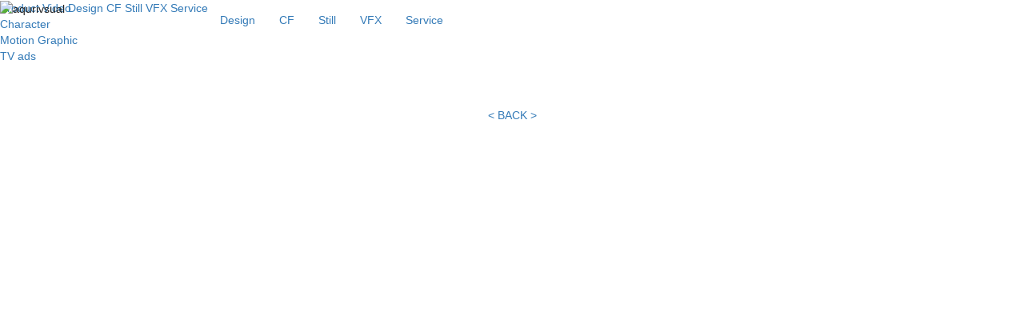

--- FILE ---
content_type: text/html; charset=utf-8
request_url: http://aqurvisual.com/index.php?option=com_zwin_combo&act=aqur_data&section=1&catid=32&pcid=30&itemid=476
body_size: 4706
content:
<!DOCTYPE html>
<html lang="zh-tw"><head><meta http-equiv="Content-Type" content="text/html; charset=utf-8">
<!---->
<meta property="og:title" content="aqurivsual.com" />
<meta property="og:image" content="http://aqurvisual.com/templates/z-win.com/smarty/html/images/20170123_newlogo-01.png" />
    <meta charset="utf-8">
    <meta http-equiv="X-UA-Compatible" content="IE=edge">
    <meta name="viewport" content="width=device-width, initial-scale=1">
<meta http-equiv="Content-Type" content="text/html; charset=utf-8" />
<title>aqurivsual.com</title>
<meta name="description" content="aqurvisual.com" />
<meta name="keywords" content="aqurvisual.com" />
<meta name="robots" content="index, follow" />
	<link rel="shortcut icon" href="http://aqurvisual.com/images/favicon.png" />
	
    <!-- Bootstrap core CSS -->
    <link href="http://aqurvisual.com/bootstrap/css/bootstrap.min.css" rel="stylesheet">
<!--
    <link href="http://aqurvisual.com/bootstrap/css/sb-admin.css" rel="stylesheet">
-->
    <link href="http://aqurvisual.com/bootstrap/font-awesome/css/font-awesome.min.css" rel="stylesheet" type="text/css">
    <link href="http://aqurvisual.com/bootstrap/css/animate.css" rel="stylesheet" type="text/css">
    <link href="http://aqurvisual.com/bootstrap/css/loading2.css" rel="stylesheet" type="text/css">
    <!--[if lt IE 9]>
    <script src="http://aqurvisual.com/bootstrap/js/ie8-responsive-file-warning.js"></script>
    <![endif]-->
    <script type="text/javascript" async src="http://aqurvisual.com/bootstrap/js/ga.js"></script>
	<script src="http://aqurvisual.com/bootstrap/js/ie-emulation-modes-warning.js"></script>
    <script src="http://aqurvisual.com/bootstrap/js/jquery.min.js"></script>
	<script src="http://aqurvisual.com/bootstrap/js/jquery.cookie.js"></script>
	<script src="http://aqurvisual.com/bootstrap/js/jquery.localstorage.js"></script>
    <script src="http://aqurvisual.com/bootstrap/js/bootstrap.min.js"></script>
    <!-- Just to make our placeholder images work. Don't actually copy the next line! -->
    <script src="http://aqurvisual.com/bootstrap/js/holder.js"></script>
    <!-- IE10 viewport hack for Surface/desktop Windows 8 bug -->
    <script src="http://aqurvisual.com/bootstrap/js/ie10-viewport-bug-workaround.js"></script>
	<script type="text/javascript" src="http://aqurvisual.com/bootstrap/js/jquery.easing.1.3.js"></script>
    <!-- <script src="http://aqurvisual.com/bootstrap/js/jquery.arbitrary-anchor.js"></script> -->
	<script type="text/javascript" src="http://aqurvisual.com/bootstrap/js/jssor.slider.mini.js"></script>
	<script type="text/javascript" src="http://aqurvisual.com/bootstrap/js/ekko-lightbox.min.js"></script>

	<script type="text/JavaScript" src="http://aqurvisual.com/js/zwin.lang.zh_tw.js" charset="utf-8"></script>
    <script src="http://aqurvisual.com/bootstrap/js/jquery.z-win.com.js"></script>
    <script src="http://aqurvisual.com/bootstrap/js/jquery.twzipcode.min.js"></script>

    <!-- HTML5 shim and Respond.js for IE8 support of HTML5 elements and media queries -->
    <!--[if lt IE 9]>
      <script src="https://oss.maxcdn.com/html5shiv/3.7.2/html5shiv.min.js"></script>
      <script src="https://oss.maxcdn.com/respond/1.4.2/respond.min.js"></script>
    <![endif]-->

    <!-- Custom styles for this template -->
    <!--<link rel="icon" href="http://aqurvisual.com/templates/z-win.com/smarty/html/./animated_favicon.gif" type="image/gif" />-->
    <link rel="stylesheet" type="text/css" href="http://aqurvisual.com/templates/z-win.com/smarty/html/css/template_css.css?v=1" />
    <link href="http://aqurvisual.com/bootstrap/css/carousel.css" rel="stylesheet">
    <link href="http://aqurvisual.com/bootstrap/css/ekko-lightbox.min.css" rel="stylesheet">
<style type="text/css">
.clr {
	clear:both;
	height:1px;
	visibility:hidden;
}
</style><!--<link href="http://aqurvisual.com/bootstrap/css/ekko-lightbox-dark.css" rel="stylesheet">-->
<link rel="stylesheet" href="http://aqurvisual.com/templates/z-win.com/smarty/html/css/style.css?v=10" type="text/css" media="screen" />
<style type="text/css">


/*.logotitle {
	font-size:120px;
	font-weight:bolder;
	text-align:center;
	text-shadow: 1px 0px 2px #3AB2FB,1px 1px 2px #3AB2FB,0px 1px 2px #3AB2FB,-1px 0px 2px #3AB2FB,-1px -1px 2px #3AB2FB,0px -1px 2px #3AB2FB,1px -1px 2px #3AB2FB,-1px 1px 2px #3AB2FB, 0px 0px 20px #FFF;
	margin: 10% auto 5% auto;
}
@media (max-width: 550px){
	.logotitle {
		font-size:80px;
		margin-top: 55px;
		margin-bottom: 15px;
	}
}*/
</style>
<script src="http://aqurvisual.com/bootstrap/js/hammer.min.js"></script>
</head>
<body cz-shortcut-listen="true" ONDRAGSTART="window.event.returnValue=false" onSelectStart="event.returnValue=false" ONCONTEXTMENU="window.event.returnValue=false" >
<!--

-->
<div id="fb-root"></div>
<script>(function(d, s, id) {
  var js, fjs = d.getElementsByTagName(s)[0];
  if (d.getElementById(id)) return;
  js = d.createElement(s); js.id = id;
  js.src = "//connect.facebook.net/zh_TW/all.js#xfbml=1&appId=";
  fjs.parentNode.insertBefore(js, fjs);
}(document, 'script', 'facebook-jssdk'));
</script>
<a id="home"></a>
<nav class="navbar topmanu navbar-fixed-top" >
<div class="navbar-header">
<button aria-controls="bs-navbar" aria-expanded="false" class="collapsed navbar-toggle" data-target="#bs-navbar" data-toggle="collapse" type="button"> <span class="sr-only">Toggle navigation</span> <span class="icon-bar"></span> <span class="icon-bar"></span> <span class="icon-bar"></span> </button>
<div class="topmainmenu" >
      <span class="imgel0">
          <a class="mainlogo" title="AQUR Visual 晶睿視覺動畫" href="http://aqurvisual.com/">
            <!--<img alt="aqurivsual" height="70" src="http://aqurvisual.com/templates/z-win.com/smarty/html/images/aqur_logo_1.png">-->
          </a>
       </span>
      <span class="imgel">
        <img alt="aqurivsual" title="AQUR Visual 晶睿視覺動畫" height="70" src="http://aqurvisual.com/templates/z-win.com/smarty/html/images/aqur_logo_2.png?v=1">
       </span>
       <a class=" menu" href="index.php?option=com_zwin_combo&amp;act=aqur_data&amp;section=1&amp;catid=28" title="Design | AQUR Visual 晶睿視覺動畫">Design</a>
       <a class=" menu" href="index.php?option=com_zwin_combo&amp;act=aqur_data&amp;section=1&amp;catid=32&pcid=30" title="CF | AQUR Visual 晶睿視覺動畫">CF</a>
       <a class=" menu" href="index.php?option=com_zwin_combo&amp;act=aqur_data&amp;section=1&amp;catid=29" title="Still | AQUR Visual 晶睿視覺動畫">Still</a>
       <a class=" menu" href="index.php?option=com_zwin_combo&amp;act=aqur_data&amp;section=1&amp;catid=31" title="VFX | AQUR Visual 晶睿視覺動畫">VFX</a>

       <a class="menu"  href="index.php?option=com_zwin_combo&amp;act=service&amp;section=1&amp;catid=38&amp;itemid=324" title="Service | AQUR Visual 晶睿視覺動畫">Service</a>
</div>
</div>
<div class="navbar-collapse collapse" id="bs-navbar" aria-expanded="true">
      <ul class="nav navbar-nav" id="nav-menu">
        <li>
       <a class=" " href="index.php?option=com_zwin_combo&amp;act=aqur_data&amp;section=1&amp;catid=28">Design</a>
        </li>
        <li>
       <a class=" " href="index.php?option=com_zwin_combo&amp;act=aqur_data&amp;section=1&amp;catid=32&pcid=30">CF</a>
        </li>
        <li>
       <a class=" " href="index.php?option=com_zwin_combo&amp;act=aqur_data&amp;section=1&amp;catid=29">Still</a>
        </li>
        <li>
       <a class=" " href="index.php?option=com_zwin_combo&amp;act=aqur_data&amp;section=1&amp;catid=31">VFX</a>
        </li>

        <li>
           <a class=""  href="index.php?option=com_zwin_combo&amp;act=service&amp;section=1&amp;catid=38&amp;itemid=324">Service</a>
        </li>
      </ul>
      
      
    </div>
</nav>
<div class="container-fluid">

<div class="modal fade" id="index_item_body" tabindex="-1" role="dialog" aria-labelledby="myModalLabel">
  <div class="modal-dialog" role="document">
    <div class="modal-content">
      <div class="modal-body">
      </div>
      <div class="modal-header">
        <button type="button" class="close" data-dismiss="modal" aria-label="Close"><span aria-hidden="true">&times;</span></button>
      </div>
    </div>
  </div>
</div>

</div>


<div id="mosMainBody">
<!---->
<div class="topsubmenu">
<div>
<a href="index.php?option=com_zwin_combo&amp;act=aqur_data&section=1&catid=32&pcid=30" class="active">
<!--<div class="arrow"><i class="glyphicon glyphicon-chevron-up"></i></div>-->
<div class="submenu_ico1"></div>
Product Video</a>
<a href="index.php?option=com_zwin_combo&amp;act=aqur_data&section=1&catid=33&pcid=30" class="">
<!--<div class="arrow"><i class="glyphicon glyphicon-chevron-up"></i></div>-->
<div class="submenu_ico2"></div>
Character</a>
<a href="index.php?option=com_zwin_combo&amp;act=aqur_data&section=1&catid=34&pcid=30" class="">
<!--<div class="arrow"><i class="glyphicon glyphicon-chevron-up"></i></div>-->
<div class="submenu_ico3"></div>
Motion Graphic</a>
<a href="index.php?option=com_zwin_combo&amp;act=aqur_data&section=1&catid=35&pcid=30" class="">
<!--<div class="arrow"><i class="glyphicon glyphicon-chevron-up"></i></div>-->
<div class="submenu_ico4"></div>
TV ads</a>
</div>
</div>
<div style="height:54px; width:100%;">
</div>

<style>
#pic_list_bg{
	display:block;
	background: #737373;
    padding-top: 10px;
    padding-bottom: 10px;
}
#pic_list{
	background: #000;
	display:block;
	width:100%;
	overflow:hidden;
	height:120px;
	position:relative;
}
#pic_list_data{
	display: table;
	height:120px;
	position:relative;
	transition: margin-left 0.5s linear;
}
#pic_list_data>a{
	display: table-cell;
	height:120px;
	position:relative;
	border-top:1px #000 solid;
	border-bottom:1px #000 solid;
	border-right:1px #000 solid;
}
#pic_list_data>a:first-child{
	border-left:1px #000 solid;
}
#pic_list_data>a:last-child{
}
#pic_list_data>a>img{
	height:120px;
}
#pic_list .aqur_go_left_btn{
	position: absolute;
	top:0;
	left:0;
	z-index:1;
}
#pic_list .aqur_go_right_btn{
	position: absolute;
	top:0;
	right:0;
	z-index:1;
}
.embed-responsive-img{
    text-align: center;
	
}
.embed-responsive-img>img{
    /*height: 100%;
    width: 100%;*/
}
#videoarea {
}
#tmppic{
	display:block;
	width:0px;
	height:0px;
}
.aqur_data_showarea>div {
	margin:0 auto;	
	transition: max-width 0.5s linear;	
}
.embed-responsive-img>img{
	opacity:1;
	transition: opacity 0.5s linear;	
}
.aqur_data_showarea{
	max-width: 1280px;	
	margin:0 auto;	
}
.aqur_data{
	color: #fff;
    background-color: #000;
	padding-bottom:30px;
	padding-top:30px;
}
.aqur_title{
	text-align:center;
	color:#FFF;
	font-size: 18px;
}
</style>
<div class="aqur_data_video">
	<div class="aqur_data_showarea" >
    <div class="embed-responsive embed-responsive-16by9">
    	<div class="embed-responsive-item index_video">
<!--            <div class="mask left"></div>
            <div class="mask right"></div>-->
            <div class="embed-responsive embed-responsive-16by9" id="videoarea"></div>
        </div>
    </div>
    </div>
<h3 class="aqur_title"></h3>
    <div id="pic_list_bg" >
        <div id="pic_list">
        <a class="aqur_go_left_btn"></a>
        <a class="aqur_go_right_btn"></a>
        <div id="pic_list_data">
                        </div>
        </div>
    </div>
</div>
<div id="tmppic"><div></div></div>
<script >
var $pic_list = $("#pic_list");
var $pic_list_data = $("#pic_list_data");
var $videoarea = $("#videoarea");
var $aqur_data_showarea = $(".aqur_data_showarea");
var $aqur_data_showarea_div = $(".aqur_data_showarea>div");
var $tmppic = $("#tmppic>div");
function move_pic_list_data(num){
	var nextpx = parseFloat($pic_list_data.css('margin-left'));
	if(num!=null)nextpx+=num;
	set_pic_list_data_mf(nextpx);
}
function set_pic_list_data_mf(nextpx){
	var limit = $pic_list.width() - $pic_list_data.width()-100;
	if(limit>0)limit=0;
	if(nextpx>0)nextpx=0;
	else if(nextpx<limit)nextpx=limit;
	$pic_list_data.css('margin-left',nextpx+"px");
}
$("#pic_list .aqur_go_left_btn").on("click",function(){move_pic_list_data(Math.max($window.width()*0.5),200)});
$("#pic_list .aqur_go_right_btn").on("click",function(){move_pic_list_data(-Math.max($window.width()*0.5,200))});
$window.on("resize",function(){move_pic_list_data();});
var $pic_list_data_a = $("#pic_list_data>a").on("click",function(event){
	event.preventDefault();
	addEltoVideoarea(this);
	//console.log(this.href);
});
// Pan
  $(function() {
    var img, margin;
    new Hammer( $pic_list[ 0 ], {
      domEvents: true
    } );
    $pic_list.on( "panstart", function( e ) {
      margin = parseFloat( $pic_list_data.css("margin-left" ) );
    } );
    $pic_list.on( "pan", function( e ) {
    console.log( e.originalEvent.gesture.deltaX );
		$pic_list_data.css("transition","none" )
		set_pic_list_data_mf(margin + e.originalEvent.gesture.deltaX);
		$pic_list_data.css("transition","" )
     /* var delta = margin + e.originalEvent.gesture.deltaX;
      console.log( delta );
      if ( delta >= -1750 && delta <= -150 ) {
         img.css( {
        "margin-left": margin + e.originalEvent.gesture.deltaX
      } ); 
      }*/
    } );
  });

function addEltoVideoarea(el){
	var el = $(el);
	$videoarea.html("");
	if(el.hasClass("isimg")){
		$tmppic.append($('<img id="aqurpicB" src="'+el.attr('href')+'" style="opacity:0" />'));
		$videoarea.append($('<div class="embed-responsive-item embed-responsive-img"></div>'));
		$("#aqurpicB").on("load",function(event){
				var el = $(this);
				setPicWidth(el);
			});
	}else if(el.hasClass("isvimeo")){
		$videoarea.html("");
		$videoarea.append($('<iframe id="vimeoiframe" src="'+el.attr('href')+'" width="1280" height="720" frameborder="0" webkitallowfullscreen mozallowfullscreen allowfullscreen></iframe>'));
	}
	
}
function setPicWidth(el){
	if(el.length==0)return;
		$videoarea.css("padding-bottom","");//padding-bottom: 56.25%;
		$aqur_data_showarea_div.css("max-width","");
		$aqur_data_showarea_div.css("height","");
		var height = $aqur_data_showarea.height();
		//console.log(height,$videoarea.attr("padding-bottom"));
		var p;
		var e = el[0];
		if(e.p) p = e.p;
		else p = el.height()/el.width();
		console.log([height,el.width(),el.height(),p]);
		if(!$body || $body.length==0)$body=$("body");
		var winW = $body.width();
		if(winW<768){
			$aqur_data_showarea_div.css("height",(winW * p)+"px");		
		}else{
			var w = height / p;
			$aqur_data_showarea_div.css("max-width",w+"px");
		}
		$videoarea.css("padding-bottom",(p*100)+"%");
		if(!e.p){
			e.p = p;
					el.css("width","100%");
					el.css("height","100%");
			$(".embed-responsive-item.embed-responsive-img").append(el);
		}
		setTimeout(function(){
				el.css("opacity",1);
			},100);

}
$window.on("resize",function(){setPicWidth($("#aqurpicB"));});

if($pic_list_data_a.length>0)addEltoVideoarea($pic_list_data_a[0]);
else{
	$(".aqur_data_video").hide();
}
if($pic_list_data_a.length==1)$("#pic_list_bg").hide();
</script>
<script>
function window_resize(){
	var h = $window.height()-parseFloat($("body").css("padding-top"));
	var h2 = $("#mosMainBody").height();
	if(h2 < h ){
		$("div.goback").addClass("fixedbottom");
		//$("#mosMainBody").css("min-height",h);
	}else{
		$("div.goback").removeClass("fixedbottom");
	}
	
}
$(function(){
	window_resize();
	$window.on("resize",window_resize);
});
</script>
<div class="goback" align="center"><a href="javascript:window.history.back();">&lt; BACK &gt;</a></div>


</div>
</body>
</html>
<!-- 累計:2266687 訪客：0 會員：2 --><script type="text/javascript">
if(jQuery){
jQuery(function(){
	setTimeout(function(){jQuery.ajax("http://aqurvisual.com/js/joomlastats.for.js.php?&JS_TITLE=aqurivsual.com&JS_URI=%2Findex.php%3Foption%3Dcom_zwin_combo%26act%3Daqur_data%26section%3D1%26catid%3D32%26pcid%3D30%26itemid%3D476&JS_REFERER=");},300);
});	
}else{
	function load_joomlastats(){LoadJS("http://aqurvisual.com/js/joomlastats.for.js.php?&JS_TITLE=aqurivsual.com&JS_URI=%2Findex.php%3Foption%3Dcom_zwin_combo%26act%3Daqur_data%26section%3D1%26catid%3D32%26pcid%3D30%26itemid%3D476&JS_REFERER=");};
	window.addEvent('domready',function(){load_joomlastats.delay(300);});
}  </script>
<!-- 1768695796 18/08/23/16 --><!--0.37080192565918-->

--- FILE ---
content_type: text/css
request_url: http://aqurvisual.com/bootstrap/css/loading2.css
body_size: 461
content:
/* CSS Document */
.loading2-spinner {
  margin: 100px auto;
  width: 40px;
  height: 40px;
  position: relative;
}

.loading2-cube1, .loading2-cube2 {
  background-color: #333;
  width: 15px;
  height: 15px;
  position: absolute;
  top: 0;
  left: 0;
  
  -webkit-animation: sk-cubemove 1.8s infinite ease-in-out;
  animation: sk-cubemove 1.8s infinite ease-in-out;
}

.loading2-cube2 {
  -webkit-animation-delay: -0.9s;
  animation-delay: -0.9s;
}

@-webkit-keyframes sk-cubemove {
  25% { -webkit-transform: translateX(42px) rotate(-90deg) scale(0.5) }
  50% { -webkit-transform: translateX(42px) translateY(42px) rotate(-180deg) }
  75% { -webkit-transform: translateX(0px) translateY(42px) rotate(-270deg) scale(0.5) }
  100% { -webkit-transform: rotate(-360deg) }
}

@keyframes sk-cubemove {
  25% { 
    transform: translateX(42px) rotate(-90deg) scale(0.5);
    -webkit-transform: translateX(42px) rotate(-90deg) scale(0.5);
  } 50% { 
    transform: translateX(42px) translateY(42px) rotate(-179deg);
    -webkit-transform: translateX(42px) translateY(42px) rotate(-179deg);
  } 50.1% { 
    transform: translateX(42px) translateY(42px) rotate(-180deg);
    -webkit-transform: translateX(42px) translateY(42px) rotate(-180deg);
  } 75% { 
    transform: translateX(0px) translateY(42px) rotate(-270deg) scale(0.5);
    -webkit-transform: translateX(0px) translateY(42px) rotate(-270deg) scale(0.5);
  } 100% { 
    transform: rotate(-360deg);
    -webkit-transform: rotate(-360deg);
  }
}
/*
<div class="loading2-spinner">
  <div class="loading2-cube1"></div>
  <div class="loading2-cube2"></div>
</div>
*/


--- FILE ---
content_type: application/javascript
request_url: http://aqurvisual.com/js/zwin.lang.zh_tw.js
body_size: 7130
content:
// JavaScript Document
$zwin_lang = {};
$zwin_lang['sprintf_error'] = "參數不足 %s 使用";
$zwin_lang['twid_error'] = "身份証字號不正確";
$zwin_lang['most_select_an_item'] = "%s: 至少要選1個";
$zwin_lang['form_error_on_value'] = "%s: 沒有value值";
$zwin_lang['The_format_is_not_correct'] = "%s: 格式不正確";
$zwin_lang['The_first_Character_most_be_in_english'] = "%s: 第一字要英文，只能英文及數字";
$zwin_lang['most_use_english_or_number'] = "%s: 只能英文及數字";
$zwin_lang['most_use_number'] = "%s: 格式要為數字";
$zwin_lang['most_more_than_0'] = "%s: 要大於0";
$zwin_lang['need_more_than_one_character_of_chinese'] = "%s: 要有中文字";
$zwin_lang['the_4th_argument_is_failed'] = "%s: 確認相同資料第4參數「%s」錯誤";
$zwin_lang['the_4th_argument_is_failed2'] = "%s: 自定規則第4參數「%s」錯誤";
$zwin_lang['the_4th_argument_is_failed3'] = "%s: 自定函數第4參數「%s」錯誤";
$zwin_lang['a_and_b_arent_the_same'] = "%s: 和 %s 內容不一致";
$zwin_lang['the_value_is_failed'] = "%s: 不正確";
$zwin_lang['check_it_please'] = "請勾選 %s";
$zwin_lang['select_it_please'] = "請選擇 %s";
$zwin_lang['input_it_please'] = "請填寫 %s";
$zwin_lang['cant_be_found'] = "%s: 找不到";
$zwin_lang['file_extension_only_can_be'] = "%s: 檔案限用 %s 格式";
$zwin_lang['proccess_error_in_submit'] = "執行 submit 錯誤，確認有沒有表單物件的name或id是 submit 的";
$zwin_lang['select_city'] = "請選擇縣市";
$zwin_lang['select_zone'] = "請選擇區域";
$zwin_lang['tw_North'] = "====北部====";
$zwin_lang['tw_Middle'] = "====中部====";
$zwin_lang['tw_South'] = "====南部====";
$zwin_lang['tw_East_island'] = "==東部、外島==";
$zwin_lang['submiting_now'] = "傳送中請稍後";
$zwin_lang['ohoh_its_the_limits'] = "已到了底限了";
$zwin_lang['error_in_cut_color'] = "設定剪下時的顏色，參數不正確(規格為#FFFFFF)";
$zwin_lang['error_in_change_color'] = "設定改變時的顏色，參數不正確(規格為#FFFFFF)";
$zwin_lang['ADD'] = "加入";
$zwin_lang['CANCEL'] = "取消";
$zwin_lang['CUT'] = "剪下";
$zwin_lang['PASTE'] = "貼上";
$zwin_lang['UP'] = "上移";
$zwin_lang['DOWN'] = "下移";
$zwin_lang['REMOVE'] = "移除";
$zwin_lang['its_full_and_the_more_items_than_the_maximum_will_be_skip'] = "已經滿%s項了!，超過的部份將會忽略!";
$zwin_lang['its_full_and_the_more_items_than_the_maximum_cant_be_add'] = "已經滿%s項了!無法再加入!";
$zwin_lang['please_select_an_item_or_more'] = "請先選擇至少一個項目!";
$zwin_lang['please_choice_the_point_to_paste'] = "請選擇要貼上的位置!";
$zwin_lang['the_clipboard_is_empty'] = "剪貼簿沒有資料!";
$zwin_lang['LOADING_FAILE'] = "讀取失敗!";
$zwin_lang['LOADING_TIMEOUT'] = "讀取逾時!";
$zwin_lang['PRINT_NOW'] = "我要列印";

$zwin_lang['country'] = {'AD':'AD 安道爾','AE':'AE 阿拉伯聯合大公國','AF':'AF 阿富汗','AG':'AG 安地卡巴布達','AI':'AI 安圭拉','AL':'AL 阿爾巴尼亞','AM':'AM 亞美尼亞','AN':'AN 荷屬安地列斯','AO':'AO 安哥拉','AQ':'AQ 南極洲','AR':'AR 阿根廷','AS':'AS 美屬薩摩亞','AT':'AT 奧地利','AU':'AU 澳大利亞','AW':'AW 阿魯巴','AX':'AX 奧蘭群島','AZ':'AZ 亞塞拜然','BA':'BA 波士尼亞赫塞哥維納','BB':'BB 巴貝多','BD':'BD 孟加拉','BE':'BE 比利時','BF':'BF 布吉納法索','BG':'BG 保加利亞','BH':'BH 巴林','BI':'BI 蒲隆地','BJ':'BJ 貝南','BM':'BM 百慕達','BN':'BN 汶萊','BO':'BO 玻利維亞','BR':'BR 巴西','BS':'BS 巴哈馬','BT':'BT 不丹','BV':'BV 波維特島','BW':'BW 波札那','BY':'BY 白俄羅斯','BZ':'BZ 貝里斯','CA':'CA 加拿大','CC':'CC 可可斯群島','CD':'CD 剛果民主共和國','CF':'CF 中非共和國','CG':'CG 剛果','CH':'CH 瑞士','CI':'CI 象牙海岸','CK':'CK 庫克群島','CL':'CL 智利','CM':'CM 喀麥隆','CN':'CN 中國','CO':'CO 哥倫比亞','CR':'CR 哥斯大黎加','CU':'CU 古巴','CV':'CV 維德角','CX':'CX 聖誕島','CY':'CY 賽普勒斯','CZ':'CZ 捷克','DE':'DE 德國','DJ':'DJ 吉布地','DK':'DK 丹麥','DM':'DM 多米尼克','DO':'DO 多明尼加','DZ':'DZ 阿爾及利亞','EC':'EC 厄瓜多','EE':'EE 愛沙尼亞','EG':'EG 埃及','EH':'EH 西撒哈拉','ER':'ER 厄利垂亞','ES':'ES 西班牙','ET':'ET 衣索比亞','FI':'FI 芬蘭','FJ':'FJ 斐濟','FK':'FK 福克蘭群島','FM':'FM 密克羅尼西亞聯邦','FO':'FO 法羅群島','FR':'FR 法國','GA':'GA 加彭','GB':'GB 英國','GD':'GD 格瑞那達','GE':'GE 喬治亞','GF':'GF 法屬圭亞那','GG':'GG 根息','GH':'GH 迦納','GI':'GI 直布羅陀','GL':'GL 格陵蘭','GM':'GM 甘比亞','GN':'GN 幾內亞','GP':'GP 哥德洛普','GQ':'GQ 赤道幾內亞','GR':'GR 希臘','GS':'GS 南喬治亞南桑威奇群島','GT':'GT 瓜地馬拉','GU':'GU 關島','GW':'GW 幾內亞比索','GY':'GY 蓋亞那','HK':'HK 香港','HM':'HM 赫德麥當勞群島','HN':'HN 宏都拉斯','HR':'HR 克羅埃西亞','HT':'HT 海地','HU':'HU 匈牙利','ID':'ID 印尼','IE':'IE 愛爾蘭','IL':'IL 以色列','IM':'IM 曼島','IN':'IN 印度','IO':'IO 英屬印度洋地區','IQ':'IQ 伊拉克','IR':'IR 伊朗','IS':'IS 冰島','IT':'IT 義大利','JE':'JE 澤西','JM':'JM 牙買加','JO':'JO 約旦','JP':'JP 日本','KE':'KE 肯亞','KG':'KG 吉爾吉斯','KH':'KH 柬埔寨','KI':'KI 吉里巴斯','KM':'KM 葛摩','KN':'KN 聖克里斯多福','KP':'KP 北韓','KR':'KR 南韓','KW':'KW 科威特','KY':'KY 開曼群島','KZ':'KZ 哈薩克','LA':'LA 寮國','LB':'LB 黎巴嫩','LC':'LC 聖露西亞','LI':'LI 列支敦斯登','LK':'LK 斯里蘭卡','LR':'LR 賴比瑞亞','LS':'LS 賴索托','LT':'LT 立陶宛','LU':'LU 盧森堡','LV':'LV 拉脫維亞','LY':'LY 利比亞','MA':'MA 摩洛哥','MC':'MC 摩納哥','MD':'MD 摩爾多瓦','ME':'ME 蒙特內哥羅','MG':'MG 馬達加斯加','MH':'MH 馬紹爾群島','MK':'MK 馬其頓','ML':'ML 馬利','MM':'MM 緬甸','MN':'MN 蒙古','MO':'MO 澳門','MP':'MP 北馬里亞納群島','MQ':'MQ 馬丁尼克','MR':'MR 茅利塔尼亞','MS':'MS 蒙特色拉','MT':'MT 馬爾他','MU':'MU 模里西斯','MV':'MV 馬爾地夫','MW':'MW 馬拉威','MX':'MX 墨西哥','MY':'MY 馬來西亞','MZ':'MZ 莫三比克','NA':'NA 納米比亞','NC':'NC 新喀里多尼亞','NE':'NE 尼日','NF':'NF 諾福克島','NG':'NG 奈及利亞','NI':'NI 尼加拉瓜','NL':'NL 荷蘭','NO':'NO 挪威','NP':'NP 尼泊爾','NR':'NR 諾魯','NU':'NU 紐埃','NZ':'NZ 紐西蘭','OM':'OM 阿曼','PA':'PA 巴拿馬','PE':'PE 秘魯','PF':'PF 法屬波里尼西亞','PG':'PG 巴布亞紐幾內亞','PH':'PH 菲律賓','PK':'PK 巴基斯坦','PL':'PL 波蘭','PM':'PM 聖皮耶密克隆','PN':'PN 皮特康','PR':'PR 波多黎各','PS':'PS 巴勒斯坦','PT':'PT 葡萄牙','PW':'PW 帛琉','PY':'PY 巴拉圭','QA':'QA 卡達','RE':'RE 留尼旺','RO':'RO 羅馬尼亞','RS':'RS 塞爾維亞','RU':'RU 俄羅斯','RW':'RW 盧安達','SA':'SA 沙烏地阿拉伯','SB':'SB 索羅門群島','SC':'SC 塞席爾','SD':'SD 蘇丹','SE':'SE 瑞典','SG':'SG 新加坡','SH':'SH 聖赫勒拿','SI':'SI 斯洛維尼亞','SJ':'SJ 斯瓦爾巴尖棉','SK':'SK 斯洛伐克','SL':'SL 獅子山','SM':'SM 聖馬利諾','SN':'SN 塞內加爾','SO':'SO 索馬利亞','SR':'SR 蘇利南','ST':'ST 聖多美普林西比','SV':'SV 薩爾瓦多','SY':'SY 敘利亞','SZ':'SZ 史瓦濟蘭','TC':'TC 托克斯寇克斯群島','TD':'TD 查德','TF':'TF 法屬南部屬地','TG':'TG 多哥','TH':'TH 泰國','TJ':'TJ 塔吉克','TK':'TK 托克勞','TL':'TL 東帝汶','TM':'TM 土庫曼','TN':'TN 突尼西亞','TO':'TO 東加','TR':'TR 土耳其','TT':'TT 千里達托貝哥','TV':'TV 吐瓦魯','TW':'TW 台灣','TZ':'TZ 坦尚尼亞','UA':'UA 烏克蘭','UG':'UG 烏干達','UM':'UM 美屬邊疆群島','US':'US 美國','UY':'UY 烏拉圭','UZ':'UZ 烏茲別克','VA':'VA 教廷(梵蒂岡)','VC':'VC 聖文森','VE':'VE 委內瑞拉','VG':'VG 英屬維爾京群島','VI':'VI 美屬維京群島','VN':'VN 越南','VU':'VU 萬那杜','WF':'WF 華里斯福他納','WS':'WS 薩摩亞','YE':'YE 葉門','YT':'YT 美亞特','ZA':'ZA 南非','ZM':'ZM 尚比亞','ZW':'ZW 辛巴威'};
$zwin_lang['tw_city'] = {'1':'台北市','2':'新北市','3':'基隆市','5':'桃園縣','6':'新竹市','7':'新竹縣','8':'苗栗縣','9':'台中市','10':'台中縣','11':'彰化縣','12':'南投縣','13':'雲林縣','14':'嘉義縣','15':'嘉義市','16':'台南市','17':'台南縣','18':'高雄市','19':'高雄縣','21':'屏東縣','4':'宜蘭縣','20':'澎湖縣','22':'台東縣','23':'花蓮縣','24':'金門縣','25':'連江縣','26':'南海諸島','27':'釣魚台列嶼'};
$zwin_lang['tw_zone'] = {'100':'中正區','103':'大同區','104':'中山區','105':'松山區','106':'大安區','108':'萬華區','110':'信義區','111':'士林區','112':'北投區','114':'內湖區','115':'南港區','116':'文山區','200':'仁愛區','201':'信義區','202':'中正區','203':'中山區','204':'安樂區','205':'暖暖區','206':'七堵區','207':'萬里區','208':'金山區','209':'南竿鄉','210':'北竿鄉','211':'莒光鄉','212':'東引鄉','220':'板橋區','221':'汐止區','222':'深坑區','223':'石碇區','224':'瑞芳區','226':'平溪區','227':'雙溪區','228':'貢寮區','231':'新店區','232':'坪林區','233':'烏來區','234':'永和區','235':'中和區','236':'土城區','237':'三峽區','238':'樹林區','239':'鶯歌區','241':'三重區','242':'新莊區','243':'泰山區','244':'林口區','247':'蘆洲區','248':'五股區','249':'八里區','251':'淡水區','252':'三芝區','253':'石門區','260':'宜蘭市','261':'頭城鎮','262':'礁溪鄉','263':'壯圍鄉','264':'員山鄉','265':'羅東鎮','266':'三星鄉','267':'大同鄉','268':'五結鄉','269':'冬山鄉','270':'蘇澳鎮','272':'南澳鄉','300':'東　區','300':'北　區','300':'香山區','302':'竹北市','303':'湖口鄉','304':'新豐鄉','305':'新埔鎮','306':'關西鎮','307':'芎林鄉','308':'寶山鄉','310':'竹東鎮','311':'五峰鄉','312':'橫山鄉','313':'尖石鄉','314':'北埔鄉','315':'峨眉鄉','320':'中壢市','324':'平鎮市','325':'龍潭鄉','326':'楊梅鎮','327':'新屋鄉','328':'觀音鄉','330':'桃園市','333':'龜山鄉','334':'八德市','335':'大溪鎮','336':'復興鄉','337':'大園鄉','338':'蘆竹鄉','350':'竹南鎮','351':'頭份鎮','352':'三灣鄉','353':'南庄鄉','354':'獅潭鄉','356':'後龍鎮','357':'通霄鎮','358':'苑裡鎮','360':'苗栗市','361':'造橋鄉','362':'頭屋鄉','363':'公館鄉','364':'大湖鄉','365':'泰安鄉','366':'銅鑼鄉','367':'三義鄉','368':'西湖鄉','369':'卓蘭鎮','400':'中　區','401':'東　區','402':'南　區','403':'西　區','404':'北　區','406':'北屯區','407':'西屯區','408':'南屯區','411':'太平區','412':'大里區','413':'霧峰區','414':'烏日區','420':'豐原區','421':'后里區','422':'石岡區','423':'東勢區','424':'和平區','426':'新社區','427':'潭子區','428':'大雅區','429':'神岡區','432':'大肚區','433':'沙鹿區','434':'龍井區','435':'梧棲區','436':'清水區','437':'大甲區','438':'外埔區','439':'大安區','500':'彰化市','502':'芬園鄉','503':'花壇鄉','504':'秀水鄉','505':'鹿港鎮','506':'福興鄉','507':'線西鄉','508':'和美鎮','509':'伸港鄉','510':'員林鎮','511':'社頭鄉','512':'永靖鄉','513':'埔心鄉','514':'溪湖鎮','515':'大村鄉','516':'埔鹽鄉','520':'田中鎮','521':'北斗鎮','522':'田尾鄉','523':'埤頭鄉','524':'溪州鄉','525':'竹塘鄉','526':'二林鎮','527':'大城鄉','528':'芳苑鄉','530':'二水鄉','540':'南投市','541':'中寮鄉','542':'草屯鎮','544':'國姓鄉','545':'埔里鎮','546':'仁愛鄉','551':'名間鄉','552':'集集鎮','553':'水里鄉','555':'魚池鄉','556':'信義鄉','557':'竹山鎮','558':'鹿谷鄉','600':'東　區','600':'西　區','602':'番路鄉','603':'梅山鄉','604':'竹崎鄉','605':'阿里山','606':'中埔鄉','607':'大埔鄉','608':'水上鄉','611':'鹿草鄉','612':'太保市','613':'朴子市','614':'東石鄉','615':'六腳鄉','616':'新港鄉','621':'民雄鄉','622':'大林鎮','623':'溪口鄉','624':'義竹鄉','625':'布袋鎮','630':'斗南鎮','631':'大埤鄉','632':'虎尾鎮','633':'土庫鎮','634':'褒忠鄉','635':'東勢鄉','636':'台西鄉','637':'崙背鄉','638':'麥寮鄉','640':'斗六市','643':'林內鄉','646':'古坑鄉','647':'莿桐鄉','648':'西螺鎮','649':'二崙鄉','651':'北港鎮','652':'水林鄉','653':'口湖鄉','654':'四湖鄉','655':'元長鄉','700':'中西區','701':'東　區','702':'南　區','704':'北　區','708':'安平區','709':'安南區','710':'永康區','711':'歸仁區','712':'新化區','713':'左鎮區','714':'玉井區','715':'楠西區','716':'南化區','717':'仁德區','718':'關廟區','719':'龍崎區','720':'官田區','721':'麻豆區','722':'佳里區','723':'西港區','724':'七股區','725':'將軍區','726':'學甲區','727':'北門區','730':'新營區','731':'後壁區','732':'白河區','733':'東山區','734':'六甲區','735':'下營區','736':'柳營區','737':'鹽水區','741':'善化區','742':'大內區','743':'山上區','744':'新市區','745':'安定區','800':'新興區','801':'前金區','802':'苓雅區','803':'鹽埕區','804':'鼓山區','805':'旗津區','806':'前鎮區','807':'三民區','811':'楠梓區','812':'小港區','813':'左營區','814':'仁武區','815':'大社區','817':'東　沙','819':'南　沙','820':'岡山區','821':'路竹區','822':'阿蓮區','823':'田寮區','824':'燕巢區','825':'橋頭區','826':'梓官區','827':'彌陀區','828':'永安區','829':'湖內區','830':'鳳山區','831':'大寮區','832':'林園區','833':'鳥松區','840':'大樹區','842':'旗山區','843':'美濃區','844':'六龜區','845':'內門區','846':'杉林區','847':'甲仙區','848':'桃源區','849':'那瑪夏區','851':'茂林區','852':'茄萣區','880':'馬公市','881':'西嶼鄉','882':'望安鄉','883':'七美鄉','884':'白沙鄉','885':'湖西鄉','890':'金沙鎮','891':'金湖鎮','892':'金寧鄉','893':'金城鎮','894':'烈嶼鄉','896':'烏坵鄉','900':'屏東市','901':'三地門','902':'霧台鄉','903':'瑪家鄉','904':'九如鄉','905':'里港鄉','906':'高樹鄉','907':'鹽埔鄉','908':'長治鄉','909':'麟洛鄉','911':'竹田鄉','912':'內埔鄉','913':'萬丹鄉','920':'潮州鎮','921':'泰武鄉','922':'來義鄉','923':'萬巒鄉','924':'崁頂鄉','925':'新埤鄉','926':'南州鄉','927':'林邊鄉','928':'東港鎮','929':'琉球鄉','931':'佳冬鄉','932':'新園鄉','940':'枋寮鄉','941':'枋山鄉','942':'春日鄉','943':'獅子鄉','944':'車城鄉','945':'牡丹鄉','946':'恆春鎮','947':'滿洲鄉','950':'台東市','951':'綠島鄉','952':'蘭嶼鄉','953':'延平鄉','954':'卑南鄉','955':'鹿野鄉','956':'關山鎮','957':'海端鄉','958':'池上鄉','959':'東河鄉','961':'成功鎮','962':'長濱鄉','963':'太麻里','964':'金峰鄉','965':'大武鄉','966':'達仁鄉','970':'花蓮市','971':'新城鄉','972':'秀林鄉','973':'吉安鄉','974':'壽豐鄉','975':'鳳林鎮','976':'光復鄉','977':'豐濱鄉','978':'瑞穗鄉','979':'萬榮鄉','981':'玉里鎮','982':'卓溪鄉','983':'富里鄉'};


--- FILE ---
content_type: application/javascript
request_url: http://aqurvisual.com/bootstrap/js/jquery.localstorage.js
body_size: 387
content:
/*
 * jQuery Local Storage Plugin v0.3 beta
 */
(function ($) {
  var localStorage = window.localStorage;
  $.support.localStorage = localStorage ? true : false;

  var remove = $.removeLocalStorage = function (key) {
    if (localStorage) localStorage.removeItem(key);
    return;
  };

  function allStorage () {
    return localStorage ? localStorage : undefined;
  }

  var config = $.localStorage = function (key, value) {
    // All Read
    if (arguments.length === 0 ) return allStorage(key);

    // Write
    if (value !== undefined) {
      if (localStorage) localStorage.setItem(key, value);
    }

    // Read
    var result;
    if (localStorage) {
      if (localStorage[key]) result = localStorage.getItem(key);
    }
    return result;
  };

  var io = $.localStorage.io = function (key) {
    return {read : function () {
      return config(key);
    }, write : function (value) {
      return config(key, value);
    }, remove : function () {
      return remove(key);
    }, key : key
    };
  };

})(jQuery);
